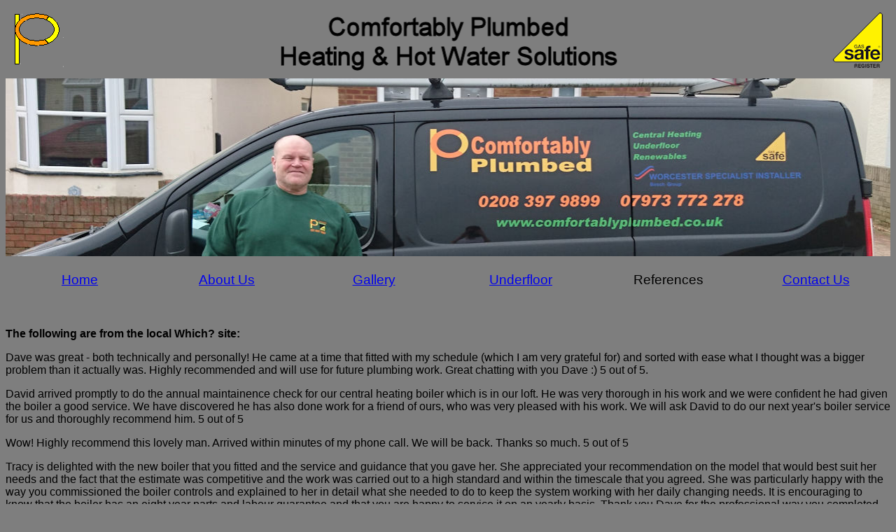

--- FILE ---
content_type: text/html
request_url: http://comfortablyplumbed.co.uk/References.html
body_size: 2575
content:
<!DOCTYPE html>
<html>
  <head>
    <meta content="text/html; charset=UTF-8" http-equiv="content-type">
    <title>References</title>
  </head>
  <body style="                           text-align: center; background-color: rgb(126, 126, 126);">
    <style type="text/css">
#wrap { 
	max-width: 1265px; 
	margin: 0 auto; 
}
    </style>
    <div id="wrap">
      <div style="text-align: center;"><img style="max-width:100%" title="Header"
          alt="Site logo" src="images/Header.png"><br>
      </div>
      <div style="text-align: center;"><img style="max-width:100%" title="Banner"
          alt="Picture of Dave next to van" src="images/Banner1265.jpg" max-width:100%=""><br>
      </div>
      <table style="table-layout: fixed; width: 100%" border="0">
        <tbody>
          <tr>
            <td style="text-align: center;"> <a title="Home Page" href="index.html"><span
                  style="font-family: Helvetica,Arial,sans-serif;"><big>Home</big></span></a>
            </td>
            <td style="text-align: center;">
              <p><a title="About Us" href="AboutUs.html"><span style="font-family: Helvetica,Arial,sans-serif;"><big>About
                      Us</big></span></a></p>
            </td>
            <td style="text-align: center;">
              <p><a title="Gallery" href="Gallery.html"><span style="font-family: Helvetica,Arial,sans-serif;"><big>Gallery</big></span></a></p>
            </td>
            <td style="text-align: center;">
              <p><a title="Underfloor Heating Images" href="Underfloor.html"><span
                    style="font-family: Helvetica,Arial,sans-serif;"><big>Underfloor</big></span></a></p>
            </td>
            <td style="text-align: center;">
              <p><span style="font-family: Helvetica,Arial,sans-serif;"><big>References</big></span></p>
            </td>
            <td style="text-align: center;">
              <p><a title="Contact Us" href="contact.html"><span style="font-family: Helvetica,Arial,sans-serif;"><big>Contact
                      Us</big></span></a></p>
            </td>
          </tr>
        </tbody>
      </table>
      <br>
      <h2> </h2>
      <p style="color: black; font-size: medium; font-style: normal; font-variant-ligatures: normal; font-variant-caps: normal; font-weight: normal; letter-spacing: normal; text-indent: 0px; text-transform: none; white-space: normal; word-spacing: 0px; text-align: left;"><span
          style="font-family: Helvetica,Arial,sans-serif;"><b>The following are
            from the local Which? site:</b> </span></p>
      <p style="color: black; font-size: medium; font-style: normal; font-variant-ligatures: normal; font-variant-caps: normal; font-weight: normal; letter-spacing: normal; text-indent: 0px; text-transform: none; white-space: normal; word-spacing: 0px; text-align: left;"><span
          style="font-family: Helvetica,Arial,sans-serif;">Dave was great - both
          technically and personally! He came at a time that fitted with my
          schedule (which I am very grateful for) and sorted with ease what I
          thought was a bigger problem than it actually was. Highly recommended
          and will use for future plumbing work. Great chatting with you Dave :)
          5 out of 5. </span></p>
      <span style="font-family: Helvetica,Arial,sans-serif;"> </span>
      <p style="color: black; font-size: medium; font-style: normal; font-variant-ligatures: normal; font-variant-caps: normal; font-weight: normal; letter-spacing: normal; text-indent: 0px; text-transform: none; white-space: normal; word-spacing: 0px; text-align: left;"><span
          style="font-family: Helvetica,Arial,sans-serif;">David arrived
          promptly to do the annual maintainence check for our central heating
          boiler which is in our loft. He was very thorough in his work and we
          were confident he had given the boiler a good service. We have
          discovered he has also done work for a friend of ours, who was very
          pleased with his work. We will ask David to do our next year's boiler
          service for us and thoroughly recommend him. 5 out of 5 </span></p>
      <span style="font-family: Helvetica,Arial,sans-serif;"> </span>
      <p style="color: black; font-size: medium; font-style: normal; font-variant-ligatures: normal; font-variant-caps: normal; font-weight: normal; letter-spacing: normal; text-indent: 0px; text-transform: none; white-space: normal; word-spacing: 0px; text-align: left;"><span
          style="font-family: Helvetica,Arial,sans-serif;">Wow! Highly recommend
          this lovely man. Arrived within minutes of my phone call. We will be
          back. Thanks so much. 5 out of 5 </span></p>
      <p style="color: black; font-size: medium; font-style: normal; font-variant-ligatures: normal; font-variant-caps: normal; font-weight: normal; letter-spacing: normal; text-indent: 0px; text-transform: none; white-space: normal; word-spacing: 0px; text-align: left;"><span
          style="font-family: Helvetica,Arial,sans-serif;">Tracy is delighted
          with the new boiler that you fitted and the service and guidance that
          you gave her. She appreciated your recommendation on the model that
          would best suit her needs and the fact that the estimate was
          competitive and the work was carried out to a high standard and within
          the timescale that you agreed. She was particularly happy with the way
          you commissioned the boiler controls and explained to her in detail
          what she needed to do to keep the system working with her daily
          changing needs. It is encouraging to know that the boiler has an eight
          year parts and labour guarantee and that you are happy to service it
          on an yearly basis. Thank you Dave for the professional way you
          completed the job, I would have no hesitation in thoroughly
          recommending you to any friend or relative. Thanks once again and have
          a great Xmas and very happy and prosperous New Year. 5 out of 5 </span></p>
      <p style="color: black; font-size: medium; font-style: normal; font-variant-ligatures: normal; font-variant-caps: normal; font-weight: normal; letter-spacing: normal; text-indent: 0px; text-transform: none; white-space: normal; word-spacing: 0px; text-align: left;"><span
          style="font-family: Helvetica,Arial,sans-serif;"><b>Other comments
            from our customers:</b> </span></p>
      <p style="color: black; font-size: medium; font-style: normal; font-variant-ligatures: normal; font-variant-caps: normal; font-weight: normal; letter-spacing: normal; text-indent: 0px; text-transform: none; white-space: normal; word-spacing: 0px; text-align: left;"><span
          style="font-family: Helvetica,Arial,sans-serif;">We used the services
          of Comfortably Plumbed to install a new boiler recently. Dave worked
          tirelessly to get the work completed as soon as possible without
          charging an extra penny from the original quotation even though the
          took longer to complete due to unforeseen circumstances. We cannot
          praise his honesty and integrity highly enough. We would highly
          recommend Comfortably Plumbed. </span></p>
      <p style="color: black; font-size: medium; font-style: normal; font-variant-ligatures: normal; font-variant-caps: normal; font-weight: normal; letter-spacing: normal; text-indent: 0px; text-transform: none; white-space: normal; word-spacing: 0px; text-align: left;"><span
          style="font-family: Helvetica,Arial,sans-serif;">We have used
          Comfortably Plumbed since we moved into a new house in Surbiton, its
          needed a lot of work and Dave and his team have been great. Rachel,
          Surbiton </span></p>
      <p style="color: black; font-size: medium; font-style: normal; font-variant-ligatures: normal; font-variant-caps: normal; font-weight: normal; letter-spacing: normal; text-indent: 0px; text-transform: none; white-space: normal; word-spacing: 0px; text-align: left;"><span
          style="font-family: Helvetica,Arial,sans-serif;">Thank you for all
          your hard work and the extra care and attention. We appreciate it"
          David. West Ewell</span></p>
      <p style="color: black; font-size: medium; font-style: normal; font-variant-ligatures: normal; font-variant-caps: normal; font-weight: normal; letter-spacing: normal; text-indent: 0px; text-transform: none; white-space: normal; word-spacing: 0px; text-align: left;"><span
          style="font-family: Helvetica,Arial,sans-serif;">Dear David I would
          like to thank you once again for the prompt, attentive and fuss free
          service you provided at my flat in Chiswick. My tenants were more than
          happy and remarked on the cleanliness with which you carried out the
          Boiler replacement - and within the day you promised! I already do
          recommend you and this is why." Tim, New Malden</span></p>
      <p style="color: black; font-size: medium; font-style: normal; font-variant-ligatures: normal; font-variant-caps: normal; font-weight: normal; letter-spacing: normal; text-indent: 0px; text-transform: none; white-space: normal; word-spacing: 0px; text-align: left;"><span
          style="font-family: Helvetica,Arial,sans-serif;">Comfortably Plumbed
          installed underfloor heating throughout our home and work was carried
          out to the highest standard. We are delighted with the results and
          have recommeded Comfortably Plumbed to a number of friends" Amy -
          Weybridge</span></p>
    </div>
  </body>
</html>
